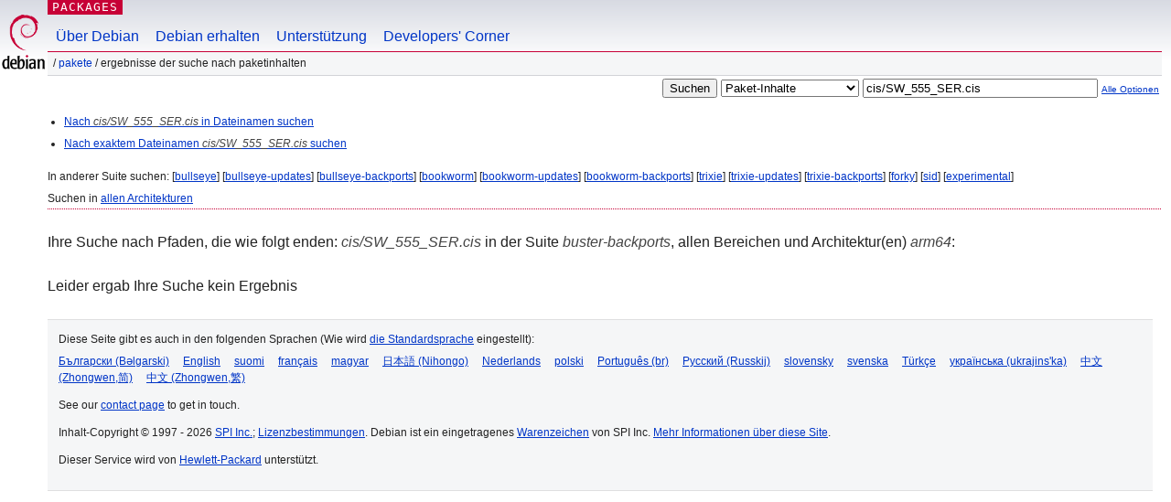

--- FILE ---
content_type: text/html; charset=UTF-8
request_url: https://packages.debian.org/search?lang=de&suite=buster-backports&arch=arm64&searchon=contents&keywords=cis%2FSW_555_SER.cis
body_size: 2109
content:
<!DOCTYPE html PUBLIC "-//W3C//DTD HTML 4.01//EN" "http://www.w3.org/TR/html4/strict.dtd">
<html lang="de">
<head>
<title>Debian -- Ergebnisse der Suche nach Paketinhalten -- cis/SW_555_SER.cis</title>
<link rev="made" href="mailto:webmaster@debian.org">
<meta http-equiv="Content-Type" content="text/html; charset=UTF-8">
<meta name="Author" content="Debian-Webmaster, webmaster@debian.org">
<meta name="Description" content="">
<meta name="Keywords" content="Debian,  buster-backports">


<link href="/debpkg.css" rel="stylesheet" type="text/css" media="all">

<script src="/packages.js" type="text/javascript"></script>
</head>
<body>
<div id="header">
   <div id="upperheader">

   <div id="logo">
  <!-- very Debian specific use of the logo stuff -->
<a href="https://www.debian.org/"><img src="/Pics/openlogo-50.png" alt="Debian" with="50" height="61"></a>
</div> <!-- end logo -->
<p class="hidecss"><a href="#inner">Überspringen der Navigation</a></p>
<p class="section"><a href="/">Packages</a></p>
</div> <!-- end upperheader -->
<!-- navbar -->
<div id="navbar">
<ul>
   <li><a href="https://www.debian.org/intro/about">Über Debian</a></li>
   <li><a href="https://www.debian.org/distrib/">Debian erhalten</a></li>
   <li><a href="https://www.debian.org/support">Unterstützung</a></li>
   <li><a href="https://www.debian.org/devel/">Developers'&nbsp;Corner</a></li>
</ul>
</div> <!-- end navbar -->

<div id="pnavbar">
 &nbsp;&#x2F; <a href="/" title="Debian-Pakete-Homepage">Pakete</a>

 &#x2F; Ergebnisse der Suche nach Paketinhalten 

</div> <!-- end navbar -->

</div> <!-- end header -->
<div id="content">


<form method="GET" action="/search">
<div id="hpacketsearch">


<input type="hidden" name="suite" value="buster-backports">
<input type="hidden" name="section" value="all">
<input type="hidden" name="arch" value="arm64">
<input type="hidden" name="lang" value="de">
<input type="submit" value="Suchen">
<select size="1" name="searchon">
<option value="names" >
Paketnamen</option>
<option value="all" >Beschreibungen</option>
<option value="sourcenames" >Quellcodepaketnamen</option>
<option value="contents" selected="selected">Paket-Inhalte</option>
</select>
<input type="text" size="30" name="keywords" value="cis/SW_555_SER.cis" id="kw">
<span style="font-size: 60%"><a href="/">Alle Optionen</a></span>
</div> <!-- end hpacketsearch -->
</form>


<div id="psearchsug">

<ul class="linklist">

<li><a href="/search?lang=de&amp;suite=buster-backports&amp;arch=arm64&amp;mode=filename&amp;searchon=contents&amp;keywords=cis%2FSW_555_SER.cis">Nach <em>cis/SW_555_SER.cis</em> in Dateinamen suchen</a>



<li><a href="/search?lang=de&amp;suite=buster-backports&amp;arch=arm64&amp;mode=exactfilename&amp;searchon=contents&amp;keywords=cis%2FSW_555_SER.cis">Nach exaktem Dateinamen <em>cis/SW_555_SER.cis</em> suchen</a>



</ul>

<p>In anderer Suite suchen:

	
	[<a href="/search?lang=de&amp;suite=bullseye&amp;arch=arm64&amp;searchon=contents&amp;keywords=cis%2FSW_555_SER.cis">bullseye</a>]
	

	
	[<a href="/search?lang=de&amp;suite=bullseye-updates&amp;arch=arm64&amp;searchon=contents&amp;keywords=cis%2FSW_555_SER.cis">bullseye-updates</a>]
	

	
	[<a href="/search?lang=de&amp;suite=bullseye-backports&amp;arch=arm64&amp;searchon=contents&amp;keywords=cis%2FSW_555_SER.cis">bullseye-backports</a>]
	

	
	[<a href="/search?lang=de&amp;suite=bookworm&amp;arch=arm64&amp;searchon=contents&amp;keywords=cis%2FSW_555_SER.cis">bookworm</a>]
	

	
	[<a href="/search?lang=de&amp;suite=bookworm-updates&amp;arch=arm64&amp;searchon=contents&amp;keywords=cis%2FSW_555_SER.cis">bookworm-updates</a>]
	

	
	[<a href="/search?lang=de&amp;suite=bookworm-backports&amp;arch=arm64&amp;searchon=contents&amp;keywords=cis%2FSW_555_SER.cis">bookworm-backports</a>]
	

	
	[<a href="/search?lang=de&amp;suite=trixie&amp;arch=arm64&amp;searchon=contents&amp;keywords=cis%2FSW_555_SER.cis">trixie</a>]
	

	
	[<a href="/search?lang=de&amp;suite=trixie-updates&amp;arch=arm64&amp;searchon=contents&amp;keywords=cis%2FSW_555_SER.cis">trixie-updates</a>]
	

	
	[<a href="/search?lang=de&amp;suite=trixie-backports&amp;arch=arm64&amp;searchon=contents&amp;keywords=cis%2FSW_555_SER.cis">trixie-backports</a>]
	

	
	[<a href="/search?lang=de&amp;suite=forky&amp;arch=arm64&amp;searchon=contents&amp;keywords=cis%2FSW_555_SER.cis">forky</a>]
	

	
	[<a href="/search?lang=de&amp;suite=sid&amp;arch=arm64&amp;searchon=contents&amp;keywords=cis%2FSW_555_SER.cis">sid</a>]
	

	
	[<a href="/search?lang=de&amp;suite=experimental&amp;arch=arm64&amp;searchon=contents&amp;keywords=cis%2FSW_555_SER.cis">experimental</a>]
	





<p>Suchen in <a href="/search?lang=de&amp;suite=buster-backports&amp;arch=any&amp;searchon=contents&amp;keywords=cis%2FSW_555_SER.cis">allen Architekturen</a>


</div>
<!-- messages.tmpl --><div id="pcontentsres">



<p>Ihre Suche nach Pfaden, die wie folgt enden: <em>cis/SW_555_SER.cis</em> in der Suite <em>buster-backports</em>, allen Bereichen und Architektur(en) <em>arm64</em>:



<p id="psearchnoresult">Leider ergab Ihre Suche kein Ergebnis</p>


</div> <!-- end inner -->

<div id="footer">


<hr class="hidecss">
<!--UdmComment-->
<div id="pageLang">
<div id="langSelector">
<p>Diese Seite gibt es auch in den folgenden Sprachen (Wie wird <a href="https://www.debian.org/intro/cn">die Standardsprache</a> eingestellt):</p>
<div id="langContainer">

<a href="/search?lang=bg&amp;suite=buster-backports&amp;arch=arm64&amp;searchon=contents&amp;keywords=cis%2FSW_555_SER.cis" title="Bulgarisch" hreflang="bg" lang="bg" rel="alternate">&#1041;&#1098;&#1083;&#1075;&#1072;&#1088;&#1089;&#1082;&#1080; (B&#601;lgarski)</a>

<a href="/search?lang=en&amp;suite=buster-backports&amp;arch=arm64&amp;searchon=contents&amp;keywords=cis%2FSW_555_SER.cis" title="Englisch" hreflang="en" lang="en" rel="alternate">English</a>

<a href="/search?lang=fi&amp;suite=buster-backports&amp;arch=arm64&amp;searchon=contents&amp;keywords=cis%2FSW_555_SER.cis" title="Finnisch" hreflang="fi" lang="fi" rel="alternate">suomi</a>

<a href="/search?lang=fr&amp;suite=buster-backports&amp;arch=arm64&amp;searchon=contents&amp;keywords=cis%2FSW_555_SER.cis" title="Französisch" hreflang="fr" lang="fr" rel="alternate">fran&ccedil;ais</a>

<a href="/search?lang=hu&amp;suite=buster-backports&amp;arch=arm64&amp;searchon=contents&amp;keywords=cis%2FSW_555_SER.cis" title="Ungarisch" hreflang="hu" lang="hu" rel="alternate">magyar</a>

<a href="/search?lang=ja&amp;suite=buster-backports&amp;arch=arm64&amp;searchon=contents&amp;keywords=cis%2FSW_555_SER.cis" title="Japanisch" hreflang="ja" lang="ja" rel="alternate">&#26085;&#26412;&#35486; (Nihongo)</a>

<a href="/search?lang=nl&amp;suite=buster-backports&amp;arch=arm64&amp;searchon=contents&amp;keywords=cis%2FSW_555_SER.cis" title="Holländisch" hreflang="nl" lang="nl" rel="alternate">Nederlands</a>

<a href="/search?lang=pl&amp;suite=buster-backports&amp;arch=arm64&amp;searchon=contents&amp;keywords=cis%2FSW_555_SER.cis" title="Polnisch" hreflang="pl" lang="pl" rel="alternate">polski</a>

<a href="/search?lang=pt-br&amp;suite=buster-backports&amp;arch=arm64&amp;searchon=contents&amp;keywords=cis%2FSW_555_SER.cis" title="Portugiesisch (Brasilien)" hreflang="pt-br" lang="pt-br" rel="alternate">Portugu&ecirc;s (br)</a>

<a href="/search?lang=ru&amp;suite=buster-backports&amp;arch=arm64&amp;searchon=contents&amp;keywords=cis%2FSW_555_SER.cis" title="Russisch" hreflang="ru" lang="ru" rel="alternate">&#1056;&#1091;&#1089;&#1089;&#1082;&#1080;&#1081; (Russkij)</a>

<a href="/search?lang=sk&amp;suite=buster-backports&amp;arch=arm64&amp;searchon=contents&amp;keywords=cis%2FSW_555_SER.cis" title="Slovakisch" hreflang="sk" lang="sk" rel="alternate">slovensky</a>

<a href="/search?lang=sv&amp;suite=buster-backports&amp;arch=arm64&amp;searchon=contents&amp;keywords=cis%2FSW_555_SER.cis" title="Schwedisch" hreflang="sv" lang="sv" rel="alternate">svenska</a>

<a href="/search?lang=tr&amp;suite=buster-backports&amp;arch=arm64&amp;searchon=contents&amp;keywords=cis%2FSW_555_SER.cis" title="Türkisch" hreflang="tr" lang="tr" rel="alternate">T&uuml;rk&ccedil;e</a>

<a href="/search?lang=uk&amp;suite=buster-backports&amp;arch=arm64&amp;searchon=contents&amp;keywords=cis%2FSW_555_SER.cis" title="Ukrainisch" hreflang="uk" lang="uk" rel="alternate">&#1091;&#1082;&#1088;&#1072;&#1111;&#1085;&#1089;&#1100;&#1082;&#1072; (ukrajins'ka)</a>

<a href="/search?lang=zh-cn&amp;suite=buster-backports&amp;arch=arm64&amp;searchon=contents&amp;keywords=cis%2FSW_555_SER.cis" title="Chinesisch (China)" hreflang="zh-cn" lang="zh-cn" rel="alternate">&#20013;&#25991; (Zhongwen,&#31616;)</a>

<a href="/search?lang=zh-tw&amp;suite=buster-backports&amp;arch=arm64&amp;searchon=contents&amp;keywords=cis%2FSW_555_SER.cis" title="Chinesisch (Taiwan)" hreflang="zh-tw" lang="zh-tw" rel="alternate">&#20013;&#25991; (Zhongwen,&#32321;)</a>

</div>
</div>
</div>
<!--/UdmComment-->


<hr class="hidecss">
<div id="fineprint" class="bordertop">
<div id="impressum">

<p>See our <a href="https://www.debian.org/contact">contact page</a> to get in touch.</p>


<p>
Inhalt-Copyright &copy; 1997 - 2026 <a href="https://www.spi-inc.org/">SPI Inc.</a>; <a href="https://www.debian.org/license">Lizenzbestimmungen</a>. Debian ist ein eingetragenes <a href="https://www.debian.org/trademark">Warenzeichen</a> von SPI Inc.
 <a href="/about/">Mehr Informationen über diese Site</a>.</p>

</div> <!-- end impressum -->

<div id="sponsorfooter"><p>
Dieser Service wird von <a href="http://www.hp.com/">Hewlett-Packard</a> unterstützt.</p></div>

</div> <!-- end fineprint -->
</div> <!-- end footer -->
</body>
</html>
